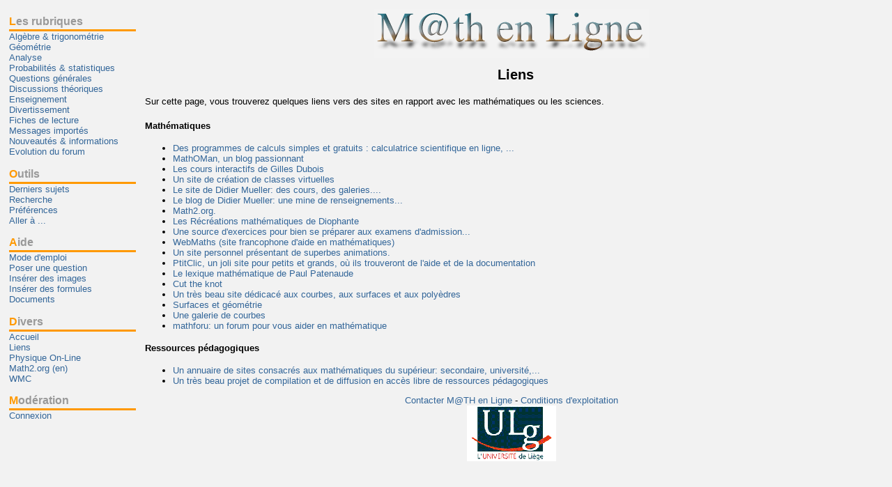

--- FILE ---
content_type: text/html
request_url: http://www.forum.math.ulg.ac.be/doc/Liens.html?SESSID=107c8f99d98b32c03af5a28521423d98
body_size: 2298
content:
<?xml version="1.0" encoding="ISO-8859-1"?>
<!DOCTYPE html PUBLIC "-//W3C//DTD XHTML 1.1//EN" "http://www.w3.org/TR/xhtml11/DTD/xhtml11.dtd">
<html xmlns="http://www.w3.org/1999/xhtml" xml:lang="fr">

<head>
	<meta http-equiv="Content-Type" content="text/html; charset=ISO-8859-1" />
	<link rel="shortcut icon" href="../favicon.ico" />
		<link rel="stylesheet" type="text/css" href="../default.css" media="screen" title="Style par défaut" />
	<link rel="stylesheet" type="text/css" href="../print.css" media="print" />
	<link rel="alternate stylesheet" type="text/css" href="../frames.css" media="screen" title="Menu fixe" />
	<title>


M@TH en Ligne


: 
Documentation
</title>
</head>

<body class="doc">

<div id="logo">
<h1><span>


M@TH en Ligne


</span></h1>

</div>



<div id="main">

<h2>Liens</h2>
<p>Sur cette page, vous trouverez quelques liens vers des sites en rapport avec les mathématiques ou les sciences.</p>
<h4>Mathématiques</h4>
<ul>
<li><a href="http://www.comment-calculer.com">Des programmes de calculs simples et gratuits : calculatrice scientifique en ligne, ...</a></li>
  <li><a href="http://www.mathoman.com/">MathOMan, un blog passionnant</a></li>
  <li><a href="http://gilles.dubois10.free.fr/">Les cours interactifs de Gilles Dubois</a></li>
  <li><a href="http://www.myschool.fr/">Un site de création de classes virtuelles</a></li>
  <li><a href="http://www.apprendre-en-ligne.net/">Le site de Didier Mueller: des cours, des galeries....</a></li>
  <li><a href="http://www.apprendre-en-ligne.net/blog/index.php/Mathematiques/">Le blog de Didier Mueller: une mine de renseignements...</a></li>
  <li><a href="http://www.math2.org/">Math2.org.</a></li>
  <li><a href="http://www.diophante.fr/">Les Récréations mathématiques de Diophante</a></li>
  <li><a href="http://users.skynet.be/bk337103/Accueil.html">Une source d'exercices pour bien se préparer aux examens d'admission...</a></li>
  <li><a href="http://www.webmaths.com/">WebMaths (site francophone d'aide en mathématiques)</a></li>
  <li><a href="http://perso.wanadoo.fr/nvogel/">Un site personnel présentant de superbes animations.</a></li>
  <li><a href="http://sosdevoirs.ptitclic.net/mathematiques.htm">PtitClic, un joli site pour petits et grands, où ils trouveront de l'aide et de la documentation</a></li>
  <li><a href="http://www.netmaths.net/Lexique/#accueil">Le lexique mathématique de Paul Patenaude</a></li>
  <li><a href="http://cut-the-knot.com/content.html">Cut the knot</a></li>
  <li><a href="http://www.mathcurve.com/">Un très beau site dédicacé aux courbes, aux surfaces et aux polyèdres</a></li>
  <li><a href="http://www.swin.edu.au/astronomy/pbourke/geometry/">Surfaces et géométrie</a></li>
  <li><a href="http://www-groups.dcs.st-and.ac.uk/%7Ehistory/Curves/Curves.html">Une galerie de courbes</a></li>
  <li><a href="http://www.mathforu.com/">mathforu: un forum pour vous aider en mathématique</a></li>
</ul>
<h4>Ressources pédagogiques</h4>
<ul>
  <li><a href="http://spoirier.lautre.net/liensmaths.html">Un annuaire de sites consacrés aux mathématiques du supérieur: secondaire, université,...</a></li>
  <li><a href="http://eunomie.u-bourgogne.fr/elearning/visiteguidee.html">Un très beau projet de compilation et de diffusion en accès libre de ressources pédagogiques</a></li>
</ul>


</html>

</div>

<div id="menu">
<div class="sections">
<h2>Les rubriques</h2>
<ul>
<li class="normal"><a href="../viewsection.html?SESSID=aff6e5482e7deebc0d6421ac3a592c74&amp;id=2">Alg&egrave;bre &amp; trigonom&eacute;trie</a></li>
<li class="normal"><a href="../viewsection.html?SESSID=aff6e5482e7deebc0d6421ac3a592c74&amp;id=3">G&eacute;om&eacute;trie</a></li>
<li class="normal"><a href="../viewsection.html?SESSID=aff6e5482e7deebc0d6421ac3a592c74&amp;id=4">Analyse</a></li>
<li class="normal"><a href="../viewsection.html?SESSID=aff6e5482e7deebc0d6421ac3a592c74&amp;id=5">Probabilit&eacute;s &amp; statistiques</a></li>
<li class="normal"><a href="../viewsection.html?SESSID=aff6e5482e7deebc0d6421ac3a592c74&amp;id=6">Questions g&eacute;n&eacute;rales</a></li>
<li class="normal"><a href="../viewsection.html?SESSID=aff6e5482e7deebc0d6421ac3a592c74&amp;id=7">Discussions th&eacute;oriques</a></li>
<li class="normal"><a href="../viewsection.html?SESSID=aff6e5482e7deebc0d6421ac3a592c74&amp;id=8">Enseignement</a></li>
<li class="normal"><a href="../viewsection.html?SESSID=aff6e5482e7deebc0d6421ac3a592c74&amp;id=9">Divertissement</a></li>
<li class="normal"><a href="../viewsection.html?SESSID=aff6e5482e7deebc0d6421ac3a592c74&amp;id=13">Fiches de lecture</a></li>
<li class="normal"><a href="../viewsection.html?SESSID=aff6e5482e7deebc0d6421ac3a592c74&amp;id=10">Messages import&eacute;s</a></li>
<li class="normal"><a href="../viewsection.html?SESSID=aff6e5482e7deebc0d6421ac3a592c74&amp;id=11">Nouveaut&eacute;s &amp; informations</a></li>
<li class="normal"><a href="../viewsection.html?SESSID=aff6e5482e7deebc0d6421ac3a592c74&amp;id=14">Evolution du forum</a></li>
</ul>
</div>

<div class="tools">
<h2>Outils</h2>
<ul>
<li><a href="../viewsection.html?SESSID=aff6e5482e7deebc0d6421ac3a592c74">Derniers sujets</a></li>
<li><a href="../searchform.html?SESSID=aff6e5482e7deebc0d6421ac3a592c74">Recherche</a></li>
<li><a href="../preferences.html?SESSID=aff6e5482e7deebc0d6421ac3a592c74">Préférences</a></li>
<li><a href="../goto.html?SESSID=aff6e5482e7deebc0d6421ac3a592c74">Aller à ...</a></li>
</ul>
</div>

<div class="help">
<h2>Aide</h2>
<ul>
<li><a href="../doc/ModeEmploi.html?SESSID=aff6e5482e7deebc0d6421ac3a592c74">Mode d'emploi</a></li>
<li><a href="../doc/Poser.html?SESSID=aff6e5482e7deebc0d6421ac3a592c74">Poser une question</a></li>
</ul>
<ul class="hpdoclist">
<li><a href="../viewdocument.html?SESSID=aff6e5482e7deebc0d6421ac3a592c74&amp;id=5">Ins&eacute;rer des images </a></li>
<li><a href="../viewdocument.html?SESSID=aff6e5482e7deebc0d6421ac3a592c74&amp;id=7">Ins&eacute;rer des formules</a></li>
</ul>

<ul>
<li><a href="../viewbiblio.html?SESSID=aff6e5482e7deebc0d6421ac3a592c74">Documents</a></li>
</ul>
</div>

<div class="links">
<h2>Divers</h2>
<ul>
<li><a href="../index.html?SESSID=aff6e5482e7deebc0d6421ac3a592c74">Accueil</a></li>
<li><a href="../doc/Liens.html?SESSID=aff6e5482e7deebc0d6421ac3a592c74">Liens</a></li>
<li><a href="http://www.forum2.math.ulg.ac.be">Physique On-Line</a></li>
<li><a href="http://www.math2.org">Math2.org (en)</a></li>
<li><a href="../doc/WMC.html?SESSID=aff6e5482e7deebc0d6421ac3a592c74">WMC</a></li>

</ul>
</div>

<div class="moderator">
<h2>Modération</h2>
<ul>
<li><a href="../login.html?SESSID=aff6e5482e7deebc0d6421ac3a592c74">Connexion</a></li>
</ul>

</div>

<div class="others">
</div>

</div>

<div id="footer">
<p>
	<a href="../mailto:forum.math@misc.ulg.ac.be?SESSID=aff6e5482e7deebc0d6421ac3a592c74">Contacter 


M@TH en Ligne


</a>
	-
	<a href="../../doc/Conditions.html?SESSID=aff6e5482e7deebc0d6421ac3a592c74">Conditions d'exploitation</a>
</p>
<p>
<a href="../doc/visite.html?SESSID=aff6e5482e7deebc0d6421ac3a592c74"><img src="../images/logos/ulg.png" alt="Visiter l'ULG" /></a>
</p>
<!--
<p><a href="http://validator.w3.org/check/referer"><img src="../http://www.w3.org/Icons/valid-xhtml11" alt="Valid XHTML 1.1!"
height="31" width="88" /></a></p>
-->

</div>

</body>
</html>
